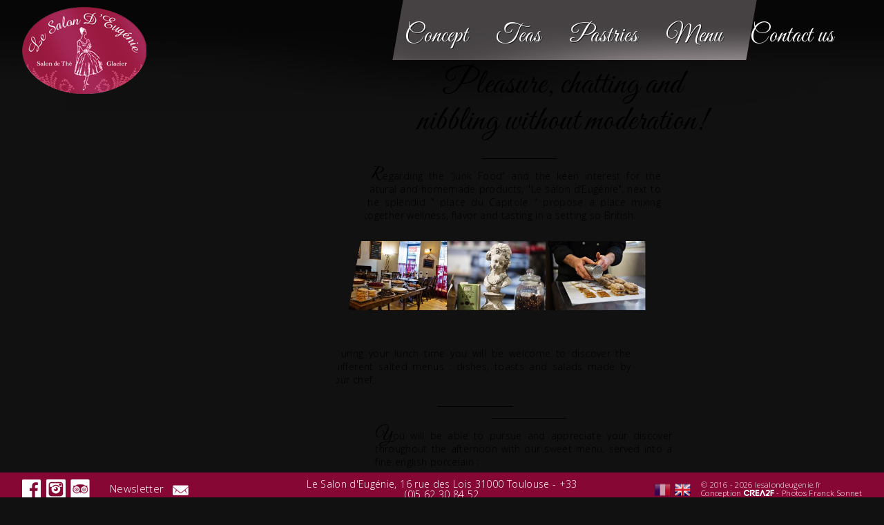

--- FILE ---
content_type: text/html; charset=ISO-8859-1
request_url: https://www.lesalondeugenie.fr/en/le-concept/
body_size: 3637
content:
<!DOCTYPE html>
<html lang="en" class=" lang-en">
<head>
	<title>The Restaurant - Le Salon d'Eugénie – Salon de Thé, Pâtisserie, Restaurant Toulouse</title>

			<script>
				var sitemap = new Array("home","le-concept","thes","patisseries","les-cartes","contact");
		
			</script>
		

	<!-- - - -  Link(s)  - - - -->

	<link  rel="apple-touch-icon" href="apple-touch-icon.png">
	<link  rel="apple-touch-icon" href="apple-touch-icon-precomposed.png">
	<link  rel="schema.DC" href="http://purl.org/dc/elements/1.1/">
	<link  rel="home" href="https://www.lesalondeugenie.fr" hreflang="fr" title="Le Salon d'Eugénie">
	<link  rel="bookmark" href="https://www.lesalondeugenie.fr/favicon.ico">
	<link  rel="shortcut icon" href="https://www.lesalondeugenie.fr/favicon.ico">

	<!-- - - - MetaTags - - - -->
	<meta  name="robots" content="index,follow">
	<meta  name="revisit-after" content="14 days">
	<meta  name="description" content="Salon de thé à Toulouse Capitole, venez déguster nos plats « maison », nos tartines et suggestions, glaces et pâtisseries sur place ou à emporter">
	<meta  name="viewport" content="width=device-width, initial-scale=1, maximum-scale=1, user-scalable=no">
	<meta  name="DC.Language" content="fr">
	<meta  name="DC.Publisher" content="CREA2F">
	<meta  name="DC.Rights" content="Tous droits réservés - https://www.lesalondeugenie.fr">
	<meta  name="DC.Identifier" content="https://www.lesalondeugenie.fr/en/le-concept/">
	<meta  name="DC.Title" content="The Restaurant - Le Salon d'Eugénie – Salon de Thé, Pâtisserie, Restaurant Toulouse">
	<meta  name="DC.Subject" content="The Restaurant - Le Salon d'Eugénie – Salon de Thé, Pâtisserie, Restaurant Toulouse">

	<!-- - - -  Stylesheets  - - - -->
	<link rel="stylesheet" type="text/css" href="https://www.lesalondeugenie.fr/themes/jquery/jquery-ui-1.9.2.custom.min.css" media="screen">
	<link rel="stylesheet" type="text/css" href="https://www.lesalondeugenie.fr/themes/jquery/jquery.fancybox.css" media="screen">
	<link rel="stylesheet" type="text/css" href="https://www.lesalondeugenie.fr/themes/jquery/jquery.fancybox-buttons.css" media="screen">
	<link rel="stylesheet" type="text/css" href="https://www.lesalondeugenie.fr/themes/jquery/jquery.fancybox-thumbs.css" media="screen">
	<link rel="stylesheet" type="text/css" href="https://www.lesalondeugenie.fr/themes/frontend.css?v=7777-7-1" media="screen">

	<script type="text/javascript">var site_url="https://www.lesalondeugenie.fr"; var site_lang="en"; var ActivePlaceHolder;</script>
	<!-- - - -  Javascripts  - - - -->
	<script type="text/javascript" src="https://www.lesalondeugenie.fr/js/addons/head.min.js"></script>
	<script type="text/javascript" src="https://www.lesalondeugenie.fr/js/jquery/jquery-1.8.3.min.js"></script>
	<script type="text/javascript" src="https://www.lesalondeugenie.fr/js/jquery/jquery-ui-1.9.2.custom.min.js"></script>
	<script type="text/javascript" src="https://www.lesalondeugenie.fr/js/jquery/jquery.mousewheel-3.0.6.pack.js"></script>
	<script type="text/javascript" src="https://www.lesalondeugenie.fr/js/libraries.js"></script>
	<script type="text/javascript" src="https://maps.googleapis.com/maps/api/js?key=AIzaSyClnXcdXg__Z4aaLTMvySRganzeNugZYGI"></script>
	<script type="text/javascript" src="https://www.lesalondeugenie.fr/js/addons/jquery.mousewheel.min.js?v=7777-7"></script>
	<script type="text/javascript" src="https://www.lesalondeugenie.fr/js/parallax/tweenmax.min.js?v=7777-7"></script>
	<script type="text/javascript" src="https://www.lesalondeugenie.fr/js/parallax/easepack.min.js?v=7777-7"></script>
	<script type="text/javascript" src="https://www.lesalondeugenie.fr/js/parallax/jquery.superscrollorama.js?v=7777-7"></script>
	<script type="text/javascript" src="https://www.lesalondeugenie.fr/js/parallax/iscroll.js?v=7777-7"></script>
	<script type="text/javascript" src="https://www.lesalondeugenie.fr/js/fancybox2/jquery.fancybox.pack.js?v=7777-7"></script>
	<script type="text/javascript" src="https://www.lesalondeugenie.fr/js/fancybox2/jquery.fancybox-buttons.js?v=7777-7"></script>
	<script type="text/javascript" src="https://www.lesalondeugenie.fr/js/fancybox2/jquery.fancybox-media.js?v=7777-7"></script>
	<script type="text/javascript" src="https://www.lesalondeugenie.fr/js/fancybox2/jquery.fancybox-thumbs.js?v=7777-7"></script>
	<script type="text/javascript" src="https://www.lesalondeugenie.fr/js/frontend.js?v=7777-7"></script>

					<!-- Google tag (gtag.js) -->
				<script async src="https://www.googletagmanager.com/gtag/js?id=G-Q0L81LSL43"></script>
				<script>
				  window.dataLayer = window.dataLayer || [];
				  function gtag(){dataLayer.push(arguments);}
				  gtag('js', new Date());

				  gtag('config', 'G-Q0L81LSL43');
				</script>
				

</head>
<body id="page-le-concept" >
<div id="Main">
			<div id="HeaderW"> 
				<div id="Header"> 
					<h1 id="HomeLinkW">
						<a id="HomeLink" rel="#Page-home" href="https://www.lesalondeugenie.fr/en/">
							<img id="LogoHeader" src="https://www.lesalondeugenie.fr/media/images/logo.png" alt="" />
						</a>
					</h1><div id="Nav" class="idle">
		<ul id="MainMenu" class="HTMLMenu HTMLMenu-Level1" >
		
		<li id="MainMenu-concept-Item" class="HTMLMenuItem HTMLMenuItem-Level1  ">
			<a href="https://www.lesalondeugenie.fr/en/le-concept/"  rel="#Page-le-concept" id="MainMenu-concept-Link" class="HTMLMenuItemLink HTMLMenuItemLink-Level1  ">
				<span>Concept</span>
			</a>
		</li>
		
		<li id="MainMenu-the-Item" class="HTMLMenuItem HTMLMenuItem-Level1  ">
			<a href="https://www.lesalondeugenie.fr/en/thes/"  rel="#Page-thes" id="MainMenu-the-Link" class="HTMLMenuItemLink HTMLMenuItemLink-Level1  ">
				<span>Teas</span>
			</a>
		</li>
		
		<li id="MainMenu-patisserie-Item" class="HTMLMenuItem HTMLMenuItem-Level1  ">
			<a href="https://www.lesalondeugenie.fr/en/patisseries/"  rel="#Page-patisseries" id="MainMenu-patisserie-Link" class="HTMLMenuItemLink HTMLMenuItemLink-Level1  ">
				<span>Pastries</span>
			</a>
		</li>
		
		<li id="MainMenu-carte-Item" class="HTMLMenuItem HTMLMenuItem-Level1  ">
			<a href="https://www.lesalondeugenie.fr/en/les-cartes/"  rel="#Page-les-cartes" id="MainMenu-carte-Link" class="HTMLMenuItemLink HTMLMenuItemLink-Level1  ">
				<span>Menu</span>
			</a>
		</li>
		
		<li id="MainMenu-contact-Item" class="HTMLMenuItem HTMLMenuItem-Level1  ">
			<a href="https://www.lesalondeugenie.fr/en/contact/"  rel="#Page-contact" id="MainMenu-contact-Link" class="HTMLMenuItemLink HTMLMenuItemLink-Level1  ">
				<span>Contact us</span>
			</a>
		</li>
		
		</ul>
		</div></div></div><div id="PagesW">
			<div id="Page-le-concept" class="page right">
			
				<div class="screensW">
					<div class="screen">

						
			<div class="screenDoorsW">
				<div class="doorBgW door1">
					<div class="doorBg parallax-bg" style="background-image:url(https://www.lesalondeugenie.fr/media/images/backgrounds/resto.jpg?c=777)">
						
					</div>
				</div>
				<div class="doorBgW door2">
					<div class="doorBg parallax-bg" style="background-image:url(https://www.lesalondeugenie.fr/media/images/backgrounds/resto.jpg?c=777)"></div>
				</div>
			</div>
						
						<div class="screenPanelW">
						

							<div class="screenPanel contentPanel" id="RestoPanel">
							

								<div class="slideOverlayW">
								
									<div class="slideOverlayDeco">
										<div class="SkewW"><div class="Skew"><div class="SkewCell"></div></div></div><!-- /skew -->
									</div>
									<div class="slideOverlayDeco2">
										<div class="SkewW overlay2"><div class="Skew"><div class="SkewCell"></div></div></div><!-- /skew -->
									</div>
									<div class="slideOverlayDeco3">
										<div class="SkewW overlay2"><div class="Skew"><div class="SkewCell"></div></div></div><!-- /skew -->
									</div>
									
									
									<div class="slideOverlay">
									
										<div class="SkewW">
											<div class="Skew">
												<div class="SkewCell">
												
												
												
													<h2 class="slideLoad"><span>Pleasure, chatting and nibbling without moderation<span class="sign">!</span></span></h2>
											
													<div class="slideLoad">
														<ul class="paginated" id="IntroSalon" rel="1">
											
														<li class="skewW">
															<div class="separ"></div>
		<p class="slideLoad"><span class="lettrine">R</span>egarding the &ldquo;Junk Food&rdquo; and the keen interest for the natural and homemade products, "Le salon d&rsquo;Eugénie", next to the splendid " place du Capitole " propose a place mixing together wellness, flavor and tasting in a setting so British. </p>
	
			<p class="galleryW slideLoad">
				<a class="fancyZim galleryThumb" rel="global" href="https://www.lesalondeugenie.fr/media/data/galeries/images/image-2.jpg">
							<img src="https://www.lesalondeugenie.fr/media/data/galeries/images/thumbs/image-2.jpg" alt=""/>
						</a><a class="fancyZim galleryThumb" rel="global" href="https://www.lesalondeugenie.fr/media/data/galeries/images/image-3.jpg">
							<img src="https://www.lesalondeugenie.fr/media/data/galeries/images/thumbs/image-3.jpg" alt=""/>
						</a><a class="fancyZim galleryThumb" rel="global" href="https://www.lesalondeugenie.fr/media/data/galeries/images/image-5.jpg">
							<img src="https://www.lesalondeugenie.fr/media/data/galeries/images/thumbs/image-5.jpg" alt=""/>
						</a>
				<span class="hidden"><a class="fancyZim" rel="global" href="https://www.lesalondeugenie.fr/media/data/galeries/images/image-6.jpg" ></a><a class="fancyZim" rel="global" href="https://www.lesalondeugenie.fr/media/data/galeries/images/image-7.jpg" ></a><a class="fancyZim" rel="global" href="https://www.lesalondeugenie.fr/media/data/galeries/images/image-8.jpg" ></a><a class="fancyZim" rel="global" href="https://www.lesalondeugenie.fr/media/data/galeries/images/image-9.jpg" ></a><a class="fancyZim" rel="global" href="https://www.lesalondeugenie.fr/media/data/galeries/images/image-19.jpg" ></a><a class="fancyZim" rel="global" href="https://www.lesalondeugenie.fr/media/data/galeries/images/image-20.jpg" ></a><a class="fancyZim" rel="global" href="https://www.lesalondeugenie.fr/media/data/galeries/images/image-23.jpg" ></a><a class="fancyZim" rel="global" href="https://www.lesalondeugenie.fr/media/data/galeries/images/image-14.jpg" ></a><a class="fancyZim" rel="global" href="https://www.lesalondeugenie.fr/media/data/galeries/images/image-10.jpg" ></a><a class="fancyZim" rel="global" href="https://www.lesalondeugenie.fr/media/data/galeries/images/image-11.jpg" ></a><a class="fancyZim" rel="global" href="https://www.lesalondeugenie.fr/media/data/galeries/images/image-12.jpg" ></a><a class="fancyZim" rel="global" href="https://www.lesalondeugenie.fr/media/data/galeries/images/image-13.jpg" ></a><a class="fancyZim" rel="global" href="https://www.lesalondeugenie.fr/media/data/galeries/images/image-15.jpg" ></a><a class="fancyZim" rel="global" href="https://www.lesalondeugenie.fr/media/data/galeries/images/image-16.jpg" ></a><a class="fancyZim" rel="global" href="https://www.lesalondeugenie.fr/media/data/galeries/images/image-17.jpg" ></a><a class="fancyZim" rel="global" href="https://www.lesalondeugenie.fr/media/data/galeries/images/image-21.jpg" ></a><a class="fancyZim" rel="global" href="https://www.lesalondeugenie.fr/media/data/galeries/images/image-22.jpg" ></a></span>
			</p>
		<p class="slideLoad">During your lunch time you will be welcome to discover the different salted menus : dishes, toasts and salads made by our chef.</p>
	<div class="separ"></div>
														</li>
														
														<li class="skewW">
															<div class="separ"></div>
															
															
		<p>
			 <span class="lettrine">Y</span>ou will be able to pursue and appreciate your discover throughout the afternoon with our sweet menu, served into a fine english porcelain :
		</p>
		<div class="slideLoad">
			<p class="restoItem skewW">
				<span>Our homemade pastries in the tradition of our grandmothers</span>
				<span>42 exceptional teas with subtil flavor that you can also take away</span>
				<span>Many chocolates flavoured the ancient way, viennese chocolates</span>
				<span>Coffees from arround the world with delicate scents, viennese coffee</span>
				<span>A large choice of soft drinks, bio fruit juice, sodas and bio limonade</span>
				<span>Smoothies with season fruits</span>
				<span>Eugènie's icecream made in an artisanal icehouse by Didier Barral</span>
				<span>Milk-shakes</span>
			</p>
		</div>
		<p>
			 <span class="lettrineLine">Our pastries can be eat in or takeaway. Our tableware can also be offered.</span>
		</p>
	
														
															<div class="separ"></div>
														</li>
														
														
														</ul>
													</div>
										
												
												</div>
											</div>
										</div><!-- /skew -->
								
										
									
									</div>
									
								</div><!-- /overlayW -->
								
								
								
							</div><!-- /panel -->
							
						

						</div>
					</div><!-- /screen -->

				</div>
				
			</div></div>
		
		
		<!-- Footer -->
		<div id="FooterW">
			<div id="Footer">
			
				
				
				<div id="FooterLinks"><ul id="Socials" class="footerLinks"><li><a id="FacebookLink" href="https://www.facebook.com/pages/Le-Salon-dEug%C3%A9nie/1484636481817860" title="Join us on Facebook"><img src="https://www.lesalondeugenie.fr/media/images/facebook.png" alt="Facebook" /></a></li><li><a id="InstaLink" href="https://www.instagram.com/lesalondeugenie/" title="Le Salon d'Eugénie on Instagram"><img src="https://www.lesalondeugenie.fr/media/images/instagram.png" alt="Instagram" /></a></li><li><a id="TripLink" href="https://www.tripadvisor.fr/Restaurant_Review-g187175-d802080-Reviews-Le_salon_d_Eugenie-Toulouse_Haute_Garonne_Midi_Pyrenees.html" title="Le Salon d'Eugénie on TripAdvisor"><img src="https://www.lesalondeugenie.fr/media/images/tripadvisor.png" alt="Tripadvisor" /></a></li><li><a id="NewsletterLink" class="fancybox.ajax" title="Subscribe to our newsletter" href="https://www.lesalondeugenie.fr/en/newsletter/">Newsletter</a></li></ul>
		<p id="FooterCoords">
			Le Salon d'Eugénie, 16 rue des Lois 31000 Toulouse - +33 (0)5 62 30 84 52
			<br />Open Monday to Wednesday 12:00 p.m. - 6:00 p.m.
		<br />Thursday and Friday 12:00 p.m. - 6:00 p.m.
		<br />Saturday 12:00 p.m. - 7:00 p.m.
		<br />Sunday 11:00 a.m. - 5:30 p.m.
		</p>
		
			<ul id="LangLinks">
				
				<li class="disabled"><a href="https://www.lesalondeugenie.fr/fr/" id="FrLink" ><span>fr</span></a></li>
				<li class="active"><a href="https://www.lesalondeugenie.fr/en/" id="EnLink" ><span>en</span></a></li>
			</ul><ul id="Copyrights" class="footerLinks"><li>&copy; 2016 - 2026 lesalondeugenie.fr</li>
						<li id="Conception">Conception  <a id="ConceptionCreditLink" href="http://www.crea2f.com" class="external" title="Agence de création de sites internet : étude et conseil, design, développement, intégration, référencement - Toulouse"><img src="https://www.lesalondeugenie.fr/media/images/crea2f-logo-big.png" alt="CREA2F" /></a> - Photos <a href="http://www.francksonnet.fr/" class="external">Franck Sonnet</a>
					</ul>
				</div></div>
			
				<ul class="tagWords away">
					<li></li>
				</ul>
		</div>
		
		</div>

					<!-- Google tag (gtag.js) -->
				<script async src="https://www.googletagmanager.com/gtag/js?id=G-Q0L81LSL43"></script>
				<script>
				  window.dataLayer = window.dataLayer || [];
				  function gtag(){dataLayer.push(arguments);}
				  gtag('js', new Date());

				  gtag('config', 'G-Q0L81LSL43');
				</script>
				
</body>
</html>

--- FILE ---
content_type: text/css
request_url: https://www.lesalondeugenie.fr/themes/frontend.css?v=7777-7-1
body_size: 8255
content:
/*
 _______  ______   _______  _______  ______   _______    _______  ______   _______  _______  _______  _  _  _  _______  ______   _     _ 
(_______)(_____ \ (_______)(_______)(_____ \ (_______)  (_______)(_____ \ (_______)(_______)(_______)(_)(_)(_)(_______)(_____ \ (_)   | |
 _        _____) ) _____    _______   ____) ) _____      _____    _____) ) _______  _  _  _  _____    _  _  _  _     _  _____) ) _____| |
| |      |  __  / |  ___)  |  ___  | / ____/ |  ___)    |  ___)  |  __  / |  ___  || ||_|| ||  ___)  | || || || |   | ||  __  / |  _   _)
| |_____ | |  \ \ | |_____ | |   | || (_____ | |        | |      | |  \ \ | |   | || |   | || |_____ | || || || |___| || |  \ \ | |  \ \ 
 \______)|_|   |_||_______)|_|   |_||_______)|_|        |_|      |_|   |_||_|   |_||_|   |_||_______) \_____/  \_____/ |_|   |_||_|   \_)

Version 0.9.6.0
Date 02/01/2015                                                                                 
*/

/* ################################################################################################################																		     *                                                                      							
														IMPORTS
 *###############################################################################################################*/


/*@import url(http://fonts.googleapis.com/css?family=Source+Sans+Pro:400,400italic,600,700,900,300,200); 

@import url(http://fonts.googleapis.com/css?family=Open+Sans:300);
@import url(http://fonts.googleapis.com/css?family=Oxygen:400,300);*/
/*@import url(http://fonts.googleapis.com/css?family=Libre+Baskerville:400,700,400italic);*/

/*font-family: 'Libre Baskerville', serif;*/

@import url(https://fonts.googleapis.com/css?family=Open+Sans:400,300,600,800);
@import url(https://fonts.googleapis.com/css?family=Great+Vibes);


/* ################################################################################################################																		     *                                                                      							
														BASICS
 *###############################################################################################################*/
 
 
	html, body { margin: 0; padding: 0; border: 0; }
	body { 
		font-size:14px; background: #111;
		color: #000;
		font-family: 'Open Sans', sans-serif;
		font-weight: 300;
		letter-spacing: 0.025em;
		line-height: 1.75em;
	}
	.chrome body{ font-weight: 400;}
	.lt-1440 body { font-size: 13px;}

	body.is-loading * {
		-moz-animation: none !important;
		-webkit-animation: none !important;
		-o-animation: none !important;
		-ms-animation: none !important;
		animation: none !important;
		-moz-transition: none !important;
		-webkit-transition: none !important;
		-o-transition: none !important;
		-ms-transition: none !important;
		transition: none !important;
	}

	input, select, textarea {
		color: #aaa;
		font-size: 15px;
		font-weight: 300;
		letter-spacing: 0.025em;
		line-height: 1.75em;
	}

	a {
		-moz-transition: color 0.2s ease-in-out, border-color 0.2s ease-in-out, background-color 0.2s ease-in-out;
		-webkit-transition: color 0.2s ease-in-out, border-color 0.2s ease-in-out, background-color 0.2s ease-in-out;
		-o-transition: color 0.2s ease-in-out, border-color 0.2s ease-in-out, background-color 0.2s ease-in-out;
		-ms-transition: color 0.2s ease-in-out, border-color 0.2s ease-in-out, background-color 0.2s ease-in-out;
		transition: color 0.2s ease-in-out, border-color 0.2s ease-in-out, background-color 0.2s ease-in-out;
		color: #860734;
		text-decoration: none;
	}

		/*a:hover {
			border-bottom-color: #fff;
			text-decoration: none; 
			
		}
		
		a:active, a:focus { outline:0; }*/
		a img { border:0; }
		

	strong, b {
		font-weight: 400;
	}

	p, ul, ol, dl, table, blockquote {
		margin: 0 0 2em 0;
	}

	h1, h2, h3, h4, h5, h6 {
		color: inherit;
		font-weight: 300;
		line-height: 1.75em;
		margin-bottom: 1em;

	}

		h1 a, h2 a, h3 a, h4 a, h5 a, h6 a {
			color: inherit;
			text-decoration: none;
			border: 0;
		}

	h2 {
		font-size: 1.5em;
		letter-spacing: 0.1em;
	}

	h3 {
		font-size: 1.2em;
		letter-spacing: 0.025em;
	}

	sub {
		font-size: 0.8em;
		position: relative;
		top: 0.5em;
	}

	sup {
		font-size: 0.8em;
		position: relative;
		top: -0.5em;
	}

	hr {
		border-top: solid 1px rgba(124, 128, 129, 0.2);
		border: 0;
		margin-bottom: 1.5em;
	}

	blockquote {
		border-left: solid 0.5em rgba(124, 128, 129, 0.2);
		font-style: italic;
		padding: 1em 0 1em 2em;
	}
	
	pre {
		margin:10px; padding:5px;
		background:#fafafa; border:1px dashed #ebebeb;
		font-family:Arial, Trebuchet MS, Helvetica, sans-serif;
		font-size:12px;
	}
	
	/**
	 * Lists
	 */
	ul { margin:0; padding:0; }
	li { list-style-type:none;}
	
	dl { margin:0; padding:0; }
	dt {}
	dd {}
	
	
	
/* ################################################################################################################																		     *                                                                      							
														ELEMENTS
 *###############################################################################################################*/
	
/* Table */

	table {
		width: 100%;
	}

		table.default {
			width: 100%;
		}

			table.default tbody tr {
				border-bottom: solid 1px rgba(124, 128, 129, 0.2);
			}

			table.default td {
				padding: 0.5em 1em 0.5em 1em;
			}

			table.default th {
				font-weight: 400;
				padding: 0.5em 1em 0.5em 1em;
				text-align: left;
			}

			table.default thead {
				background: #7c8081;
				color: #fff;
			}




/* Form */

	input[type="text"],
	input[type="password"],
	input[type="email"],
	input[type="tel"],
	input[type="number"],
	input[type="date"],
	input[type="datetime"],
	textarea {
		-moz-transition: background-color 0.2s ease-in-out, border-color 0.2s ease-in-out;
		-webkit-transition: background-color 0.2s ease-in-out, border-color 0.2s ease-in-out;
		-o-transition: background-color 0.2s ease-in-out, border-color 0.2s ease-in-out;
		-ms-transition: background-color 0.2s ease-in-out, border-color 0.2s ease-in-out;
		transition: background-color 0.2s ease-in-out, border-color 0.2s ease-in-out;
		-moz-appearance: none;
		-webkit-appearance: none;
		-o-appearance: none;
		-ms-appearance: none;
		appearance: none;
		background: none;
		border: solid 1px rgba(129, 113, 99, 0.5);
		color: #222;
		display: block;
		padding: 0.4em 0 0.4em 0.75em ;
		text-decoration: none;
		width: 90%;
		outline: 0;
		border-right-width: 20px;
		border-right-style: solid;
		line-height: 1.5em;
	}

	input[type="text"],
	input[type="password"],
	input[type="email"],
	input[type="tel"],
	input[type="number"],
	input[type="date"],
	input[type="datetime"] {
		line-height: 1.2em;
	}
	
	label { color: #222; font-size: 1.1em; line-height: 1em;}
	
	.missingField label, .invalidField label { color:#ec0001; font-weight: 600; }
	.missingField input, .missingField textarea, .missingField select, .invalidField input, .invalidField textarea, .invalidField select { border-color:#ec0001; }
	
	.formErrors { margin:0; padding:10px 0 10px 0; }
	.formErrors li { list-style:none; margin:0px 0 5px 0; line-height:16px; color:#ec0001; font-weight: 600;}
	
	input[type="text"]:focus,
	input[type="password"]:focus,
	input[type="email"]:focus,
	input[type="tel"]:focus,
	input[type="number"]:focus,
	input[type="date"]:focus,
	input[type="datetime"]:focus,
	textarea:focus {
		border-color: #860734;
	}
	fieldset{ border: none !important; margin: 0; padding: 0;}
	
	
	#field-security { display: none !important; }
	.formButtons { text-align: center;}
	.textField, .emailField, .telField, .numberField, .dateField, .datetimeField, .textareaField  { margin: 0 0 10px 0;}
	

/* Button */

	.buttonW{}
	.buttonW.centered{ text-align:center;}
	
	input[type="button"],
	input[type="submit"],
	input[type="reset"],
	.button {
		-moz-appearance: none;
		-webkit-appearance: none;
		-o-appearance: none;
		-ms-appearance: none;
		appearance: none;
		-moz-transition: color 0.2s ease-in-out, border-color 0.2s ease-in-out, background-color 0.2s ease-in-out;
		-webkit-transition: color 0.2s ease-in-out, border-color 0.2s ease-in-out, background-color 0.2s ease-in-out;
		-o-transition: color 0.2s ease-in-out, border-color 0.2s ease-in-out, background-color 0.2s ease-in-out;
		-ms-transition: color 0.2s ease-in-out, border-color 0.2s ease-in-out, background-color 0.2s ease-in-out;
		transition: color 0.2s ease-in-out, border-color 0.2s ease-in-out, background-color 0.2s ease-in-out;
		background: none;
		border: 1px solid #860734;
		color: #860734;
		cursor: pointer;
		display: inline;
		font-size: 1.1em;
		font-weight: 300;
		letter-spacing: 2px;
		padding: 0.2em 4em;
		line-height: 2.5em;
		text-align: center;
		text-decoration: none;
		width: auto;
		
	}

		input[type="button"]:hover,
		input[type="submit"]:hover,
		input[type="reset"]:hover,
		.button:hover {
			background: rgba(50, 50, 50, 0.9);
			color: #fff !important;
		}

		
	
/* Google Map / Vcard */


	
	
	
	
	





/* Specials */


	 /**
	 * Floating elems
	 */
	.float
	{display:inline; float:left;}
	
	/**
	 * Away elems
	 */
	.away
	{position: absolute; top: -99999px;}
	.awayText
	{text-indent: -9999px; overflow: hidden; }
	.hidden
	{display: none;}
	
	 /**
	 * WRAPPERS 980
	 */
	.focus
	{ margin:0 auto; width: 980px; }
	
	/**
	 * Overlays
	 */
	/* WHITE*/
	.overlay-w { background:rgba(255,255,255,0.7); }
	.lt-ie9 .overlay-w{
		background:none;
		filter:progid:DXImageTransform.Microsoft.gradient(startColorstr=#b2ffffff,endColorstr=#b2ffffff);
		-ms-filter: "progid:DXImageTransform.Microsoft.gradient(startColorstr=#b2ffffff,endColorstr=#b2ffffff)";
		zoom: 1;
	}
	/* BLACK*/
	.overlay-b{ background:rgba(0,0,0,0.7); }
	.lt-ie9 .overlay-b{
		background:none;
		filter:progid:DXImageTransform.Microsoft.gradient(startColorstr=#b2000000,endColorstr=#b2000000);
		-ms-filter: "progid:DXImageTransform.Microsoft.gradient(startColorstr=#b2000000,endColorstr=#b2000000)";
		zoom: 1;
	}
	
	.overText, #Nav a{
		text-shadow: 1px 1px 0px rgba(20, 20, 20, 1);	
	}
		
/* ################################################################################################################																		     *                                                                      							
														PAGES
 *###############################################################################################################*/

	/* 
	
	*/
	
	html{ }
	html, body, #Main{ height: 100%;overflow: hidden;}
	
	#Main{ width: 100%;overflow: hidden;}

	
	#PagesW{height: 100%; overflow: hidden;}
	
	.page, .pagehome{ width: 100%; position: absolute;}
	.pageSingleZim{ position: fixed; top: 0;}
	
	.screensW{ width: 100%; height: 100%;}
	.screen{ width: 100%; height: 100%; position:relative; }

	
	.screenZimW{ width: 100%; height: 100%; position: absolute; top: 0; left: 0; overflow: hidden; }
	.screenZim { display: none; position: absolute;}
	
	
	
	.screenDoorsW, #HomeAnimDoorsW{position: absolute; width: 100%; height: 100%; top: 0; left: 0; overflow: hidden;}
	.screenDoorsW div.doorBgW, #HomeAnimDoorsW div.doorBgW{ position: absolute; width: 100%; height: 100%; overflow:hidden;background: #888; }
	.screenDoorsW div.doorBg{  width: 200%; height: 100%; position: absolute;}
	.ff .screenDoorsW div.doorBg{  width: 198%; }
	
	
	.screenDoorsW div.door1, #HomeAnimDoorsW div.door1{  /* -175%*/
		left: -50%; 
		-ms-transform: skew(-60deg,0);
		-webkit-transform: skew(-60deg,0deg);
		transform: skew(-60deg, 0deg);}
	.lt-1440 .screenDoorsW div.door1{ left: -55%; width: 105%;}
	
	.screenDoorsW div.door1 div.doorBg{
		-ms-transform: skew(60deg,0);
		-webkit-transform: skew(60deg,0deg);
		transform: skew(60deg, 0deg);
	}   
	
	.screenDoorsW div.door2, #HomeAnimDoorsW div.door2 {
		right: -50%; 
		-ms-transform: skew(-60deg,0);
		-webkit-transform: skew(-60deg,0deg);
		transform: skew(-60deg, 0deg);}
	.screenDoorsW div.door2 div.doorBg{
		right: 0;
		-ms-transform: skew(60deg,0);
		-webkit-transform: skew(60deg,0deg);
		transform: skew(60deg, 0deg);
	}   
	
	
	
	
	.screenCarouselW{ width: 100%; height: 100%; position: absolute; top: 0; left: 0; overflow: hidden; }
	.carouselZim { display: none; position: absolute;}
	
	
	
	.parallax-bg{  
		background-attachment: fixed;
    	background-position: center center;
   		background-repeat: no-repeat;
   	 	background-size: auto; /* replace of COVER */
		
		}
	.ff .parallax-bg{ background-size: auto; background-position: center center;}
	
	
	.slideOverlayW { position: absolute; left: 0; top: 0; width: 100%; height: 100%; width: 35%; left: 50%;  }
	.left .slideOverlayW{ left: 10%; }
	
	.slideOverlayDeco {  
		 position: absolute;
		  top: 0; left: -5%;
		  width: 110%;  height: 100%;
	 }
	 .slideOverlayDeco2 {  
		 position: absolute;
		  top: 0; left: -100%;
		  width: 30%;  height: 100%;
		  opacity: 0;
	 }
	  .slideOverlayDeco3 {  
		 position: absolute;
		  top: 0; left: -100%;
		  width: 20%;  height: 100%;
		  opacity: 0;
	 }
	 
	 .slideOverlay {  
		 position: absolute;
		  top: 0; left: 0;
		  width: 100%;  height: 100%;
	 }

	.slideLoad{ position: relative;}
	
	
	
	.SkewW{
		  position: absolute;
		  top: 0;
		  width: 100%; 
		  height: 100%;
		  background: rgba(243,230,234,0.7);
	}
	.SkewW.overlay2{
		 background: rgba(229,154,181,0.95);
	}

	.SkewW, .skewW{
		 -ms-transform: skew(-10deg,0);
		  -webkit-transform: skew(-10deg,0deg);
		  transform: skew(-10deg, 0deg);
	}
	
	.Skew{
		  z-index: 1;
		  position: relative;
		  display: table;
		  width: 100%;
		  height: 100%;
	}
	
	.SkewCell{
		display: table-cell;
		vertical-align: middle;
		overflow:hidden;
	}
	
	.SkewCell > *{
		-ms-transform: skew(10deg,0);
		-webkit-transform: skew(10deg,0deg);
		transform: skew(10deg, 0deg);
		padding: 0 8%;
	}
	.SkewCell > .skewW{
		-ms-transform: skew(-0deg,0);
		-webkit-transform: skew(-0deg,0deg);
		transform: skew(-0deg, 0deg);
	}
	.skewW > *{
		-ms-transform: skew(10deg,0);
		-webkit-transform: skew(10deg,0deg);
		transform: skew(10deg, 0deg);
	}
	
	
	
	
	
		
	.screenPanelW{ width: 100%; height: 100%;  position: absolute; left: 0; top: 0;}
	
	.screenPanel { 
		position: absolute; width: 100%; height: 100%;
		width: 100%; height: 95%; left: 0; }
	.hlt-700 .screenPanel { height: 93%; }
	

	.screenPanel h2, .page h2{  
		color: #000; font-size: 3.5em; line-height: 1.1em; text-align: center; 
		letter-spacing: 0.5px; font-weight: normal; margin: 0 0 25px 0; font-weight:300; font-family: 'Great Vibes', cursive;
		padding-top: 10px;	}
		
	.hlt-700 .screenPanel h2, .hlt-700 .page h2, .lt-1440 .screenPanel h2, .lt-1440 .page h2{ margin-bottom: 15px;}
	.hlt-700 .screenPanel h2, .hlt-700 .page h2{ font-size: 3em; padding-left: 0; padding-right: 0;}
	
	/*.screenPanel h2 span, .page h2 span{ 
		display: inline-block;  margin: 0 auto; padding: 12px 0;
	}*/
	.screenPanel p{ color: #000; text-align:justify; line-height: 1.4em;}
	.hlt-700 .screenPanel p{ line-height: 1.5em;}
	
	.separ{ display: block; border-bottom: 1px solid #000; height: 1px; width: 25%; margin: 7px auto 15px; }
	.hlt-700 .separ{ margin: 5px auto 10px; }

	
	
	
	
	.vcard p { margin:0; padding:0; }
	.vcard .tel .type, .vcard .geo, .vcard .uri { display:none; }	
	

 /* * * * * * * * * * * * * * * * * * * * * * * * * * * * * * * * * * * * GENERAL * * * * * * * * * * * * * * * * * * * * * * * * * * * * */
	
/* HEADER */

	#HeaderW { 	
		z-index: 5000;
		width: 100%; height: 160px;
		position: fixed;
		background: url(zims/frontend/header-shadow.png) no-repeat center top;
	}
	/*.js #page-home #HeaderW{ top: -160px;}*/
	.lt-1440 #HeaderW { height: 140px; background: url(zims/frontend/header-shadow-lt1440.png) no-repeat center top; }
	
	#Header {
		width: 95%; position: relative;
		margin: 0 auto;
	}
	

		#Header h1 { position: absolute; left: 0; top: 10px; width: 180px; margin:0; z-index: 10001; }
		#Header h1 a{ display: block; margin:0 auto; padding:0;  }
		#Header h1 a img{ width: 100%;}
		.lt-1440 #Header h1 a{   }
	
	
	
	#FacebookButton{ position: absolute; top: 70px; left: 2em;}
	
	

/* MAIN MENU */



	#Nav { position: relative;  top: 40px;}
	.HTMLMenu { display: block; float: right; z-index: 10002;}
	.lt-1440 .HTMLMenu {top: 10px; }
	.HTMLMenu li{ float: left; margin-right: 40px; font-family: 'Great Vibes', cursive;}
	
	.HTMLMenu li a{ font-size:2.5em; letter-spacing: 1px; color: #fff;}
	.HTMLMenu li a:hover{ border-bottom: 1px dotted #fff; }
	
	.lt-1440 .HTMLMenu li a{ font-size: 2.2em; }
	
	
	/*#Nav ul#MainMenuL{ right: 60%; }
	#Nav ul#MainMenuL li{  margin-left: 25px; float: left;  }
	.lt-1440 #Nav ul#MainMenuL li{ margin-left: 22px; }
	#Nav ul#MainMenuL li:first-child{  margin-left: 0;  }
	
	
	#Nav ul#MainMenuR{  left: 60%; }
	#Nav ul#MainMenuR li{ margin-right: 25px; float: left; }
	.lt-1440 #Nav ul#MainMenuR li{ margin-right: 22px; }
	#Nav ul#MainMenuR li:last-child{  margin-right: 0;  }*/
	
	

	
	
	
	
		
/* Footer */


	#FooterW {
		position: fixed; bottom: 0; width: 100%; z-index: 5000;
		/*background: #92533d;*/ background: #860734; color: #fff;  height: 5%;
	}
	.lt-1440 #FooterW { height: 7%;}
	/*.js #page-home #FooterW{ bottom: -100px;}*/

	#Footer {width: 95%; margin: 0 auto; padding: 10px 0 0 0; position:relative;}
	.lt-1440 #Footer {  }
	.hlt-700 #Footer { padding: 7px 0 0 0;}
	#Footer .vcard .fn{   }
	#FooterLinks ul{ position:relative; z-index: 10001;}
	#FooterLinks ul li { float:left;  }
	
	#Socials li{ margin-right: 7px;}
	
	
	
	
	#NewsletterLink{ 
		display: block; background: url(zims/frontend/newsletter-button.png) no-repeat right center;
		padding: 0 0 0 22px;
		width: 114px; height: 2em; line-height: 1.8em; font-size: 1.1em; color: #283582;  }
	#NewsletterLink:hover{ border: none;}
	.lt-1440 #NewsletterLink{ width: 102px; font-size: 1em; line-height: 1.9em; position: relative; top: 2px;}
	
	/*#PresseLink, #ContactLink{ display: block; height: 2em; line-height: 1.8em; font-size: 1.1em; margin-left: 20px; color: #fff;  }
	#PresseLink:hover, #ContactLink:hover{ border: none;}	
	.lt-1440 #PresseLink, .lt-1440 #ContactLink{  font-size: 1em; line-height: 1.8em; position: relative; top: 4px;}*/
	
	
	
	/*#FooterCoords{ position: absolute; width: 100%; z-index: 10000;}*/
	#FooterCoords{ 
		position: absolute; width: 34%; left: 33%; top: 9px;}
	.lt-1440 #FooterCoords{ top: 8px; width: 38%; left: 31% }
	.lt-1250 #FooterCoords{ width: 42%; left: 29% }

	#FooterCoords {  display: inline; margin: 0; line-height: 1.1em; font-size: 1em; color: #fff; text-align:center;}	
	
	/*#FooterCoords a{ font-size: 0.9em; color: #fff; border-bottom: 1px dotted #color: #fff;  }*/

	
		
		
	#Copyrights { float: right; font-size: 0.8em; padding-top: 2px;}
	.lt-1440 #Copyrights {  padding-top: 4px;}
	#Copyrights li {
		color: #fff;  float:none !important;
		 line-height: 1.1em; }
	
	
	#ConceptionCreditLink{ position:relative; top: 0;}
	#Footer a{ color: #fff;}
	
	/* LANGS */
	

	#LangLinks{ position: absolute !important; top: 16px; z-index: 5002; right: 20%;  }
	.lt-1440 #LangLinks{ right: 23%;   }
	#LangLinks li{ width: 24px; height: 18px; float: left; margin-right: 5px; opacity: 0.6;} 
	#LangLinks li a{ display: block; height: 100%; background-position:center; background-repeat:no-repeat  }
	#LangLinks li.active { opacity: 1;}
	#LangLinks li a span{ display: none; }
	#LangLinks li a:hover{ border: none; }
	#FrLink{ background-image: url(zims/frontend/fr.png?c=777); } 
	#EnLink{ background-image: url(zims/frontend/en.png?c=777); }
	

		
/* Content */

	#ContentW, #Content { height: 100%}
	#Content { padding: 0 2em;}
	
	
	.legend{ font-size: 12px; padding-left: 25px; margin: 0;}
	
	
	

 	/* * * * * * * * * * * * * * * * * * * * * * * * * * * * * * * * * * * * HOME * * * * * * * * * * * * * * * * * * * * * * * * * * * * */
 
	#HomePanel {  height: 100%; width: 100%; top: 0;left: 0; z-index: 6000;}
	

	#HomeScreen .door1, #HomeScreen .door2{ background: #222 !important;}
	
	
	#HomeLogoW{ position: absolute; top: 30%; width: 100%;}
	#HomeLogo{ width: 550px; height: 318px; margin: 0 auto; position:relative;}
	#HomeLogo .letter{ background-image: url(../media/images/home-logo.png); background-repeat:no-repeat; position: absolute; opacity: 0;}
	
	#LogoD{ 	height: 236px; width: 227px; background-position: left 0;}
	#LogoP{		height: 236px; width: 25px; background-position: -228px 0; left: 227px;}
	#LogoL1{	height: 236px; width: 25px; background-position: -275px 0; left: 275px;  }
	#LogoL2{	height: 236px; width: 25px; background-position: -310px 0; left: 310px;}
	#LogoI{		height: 236px; width: 25px; background-position: -347px 0; left: 347px;}
	#LogoS{		height: 236px; width: 167px; background-position: -384px 0; left: 384px;}
	#LogoLine1{ height: 30px; width: 100%; background-position: 0 -261px; top: 261px}
	#LogoLine2{ height: 20px; width: 100%; background-position: 0 -299px; top: 299px}
									
	/* * * * * * * * * * * * * * * * * * * * * * * * * * * * * * * * * * * * RESTO * * * * * * * * * * * * * * * * * * * * * * * * * * * * */
 
 	

	#Page-le-restaurant{ }
	
	/*#RestoPanel{ left: 10%;}
	.hlt-700 #RestoPanel{ width: 45%}*/
	#RestoPanel .slideOverlayW{ width: 40%; left: 45%;}
	.lt-1440 #RestoPanel .slideOverlayW{ width: 55%; left: 40%;}
	.lt-1250 #RestoPanel .slideOverlayW{ width: 60%; left: 35%;}
	
	#RestoPanel .slideOverlay .Skew, #RestoPanel .slideOverlay .SkewCell{ display: block;}
	#RestoPanel .slideOverlay .SkewW{ padding-top: 17%;}
	.lt-1440 #RestoPanel .slideOverlay .SkewW{ padding-top: 12%;}
	.lt-1250 #RestoPanel .slideOverlay .SkewW{ padding-top: 14%;}
	
	#RestoPanel .pagi-prev, #RestoPanel .pagi-next{ display: none;}
	
	.galleryW {  text-align: left !important; height: 125px;}
	.lt-1440 .galleryW {  height: 100px;}
	.galleryW a.galleryThumb{ display: inline-block; float: left; width: 33.3%; text-align:center; letter-spacing: normal;}
	.galleryW img { width: 100%; vertical-align:top;}
	
	
	.restoItem span{ display: block; line-height: 1em; margin-bottom: 1em; background: url(zims/frontend/list-type.png) no-repeat left 3px; padding-left: 70px; }
	.lt-1440 .restoItem span{ background-position: left 6px; }
	
	.endsign{ position: relative; left: 5px;}
	.lettrine{ font-family: 'Great Vibes', cursive; font-size: 1.8em; text-transform: uppercase; }
	.lettrineLine{ display: block; font-family: 'Great Vibes', cursive; font-size: 2.2em; text-align: center; line-height:1.2em;}
	
	
	
	/* * * * * * * * * * * * * * * * * * * * * * * * * * * * * * * * * * * * TABS + TABMENUS * * * * * * * * * * * * * * * * * * * * * * * * * * * * */
 
 	#CartePanel .slideOverlayW{ width: 35%; left: 10%;}
	.lt-1440 #CartePanel .slideOverlayW{ width: 45%;}
	#CartePanel .slideOverlay .SkewW{ padding-top: 23%;}
	.lt-1440 #CartePanel .slideOverlay .SkewW{ padding-top: 17%;}
	#CartePanel .slideOverlay .Skew, #CartePanel .slideOverlay .SkewCell{ display: block;}
	#CartePanel .slideOverlay .SkewCell{ position: relative; overflow:visible;}
	
	#CartePanel h2{ margin-bottom: 15px;}
	
	
	.bigSelector{ padding: 0; }
	.bigSelector li{  margin-bottom: 0;    }
	.bigSelector li a{ 
		display: block; font-size: 2.5em; border: 0; font-family: 'Great Vibes', cursive;
		color: #000; line-height: 1.3em; font-weight: 300; overflow: hidden;
		border-top: 1px solid #000;
		-moz-transition: color 0.4s ease-in-out, margin-left 0.2s ease-in-out; 
		-webkit-transition: color 0.4s ease-in-out, margin-left 0.2s ease-in-out; 
		-o-transition: color 0.4s ease-in-out, margin-left 0.2s ease-in-out; 
		-ms-transition: color 0.4s ease-in-out, margin-left 0.2s ease-in-out; 
		transition: color 0.4s ease-in-out, margin-left 0.2s ease-in-out; 
		
	}
	.bigSelector li:last-child a{ border-bottom: 1px solid #000;  }
	.bigSelector li span.catIntro{ display: block; font-size: 1em; line-height: 1.6em; padding-right: 2%;}
	
	/*.lt-1440 .bigSelector li > a{  font-size: 1.7em; }*/
	.bigSelector li a:hover{ color: #860734;  margin-left: -20px;} 
	.bigSelector li a span{ 
		display: block; padding: 20px 30% 20px 5%; width: 67%;
		background-position:right center; background-repeat:no-repeat; }
	.lt-1440 .bigSelector li a span{  padding: 10px 30% 10px 5%; }
	.bigSelector li ul.subMenu{ display: none; }
	
	
	
	
	.bigSelector.tiny { position: absolute; width: 0; left: 0; padding: 0 20px 0 0; }

	.bigSelector.tiny li a span{ background: none !important; padding: 0; width: 100%; line-height: 1.1em; }  
	
	.bigSelector.tiny li { 
		position: relative;
		background-image: none !important;
	}  
	.bigSelector.tiny li span.catIntro{ display: none; }
	
	.bigSelector.tiny li > a{ 
		background-color: rgba(50,50,50,0.8); padding: 15px 5% 15px 8%; line-height: 1em; letter-spacing: 0.1em; 
		font-size: 2em; background-image: none !important; min-width: 200px; color: #fff;  border-color: #fff;  } 
	.hlt-700 .bigSelector.tiny li a{ width: 170px; min-width: 170px; } 
	
	.bigSelector.tiny li a:hover, .bigSelector.tiny li a.active { background: #860734; color: #fff; font-weight: 400; margin-left: 20px;}
	
	.bigSelector.tiny li ul.subMenu li{ margin-bottom: 3px;  }
	.bigSelector.tiny li ul.subMenu li a{ padding: 7px 5%; line-height: 1em; width: 220px; font-size: 1.1em; text-transform:none; }
	.lt-1440 .bigSelector.tiny li ul.subMenu li a, .hlt-700 .bigSelector.tiny li ul.subMenu li a {width: 170px;} 
	
	
	#Carte-Cave a span { background-image: url(zims/frontend/categ-cave.png);}
	/*#Bar-Boissons a span { background-image: url(zims/frontend/categ-bar.jpg);}*/
	
	
	
	

	/* TABS */

	.tabs{ padding: 0 10% 0 0; }
	
	.carte { display: none; position:relative; }
	.carte h3 { 
		text-align: center; font-weight: 300; font-family: 'Great Vibes', cursive; font-size: 3em; color: #000;
		margin: 0 0 15px 15%; line-height: 1em; }
	.carte h3 span.prix{ font-size: 0.6em;}
	.carte h3 span.prix .euro{ font-size: 0.7em;}
	
	.carte ul{ padding: 0 0 0 5%; }
	.carte ul li.carte-item{ font-size: 1em; letter-spacing: 0.1em; overflow: auto; position: relative; margin-bottom: 0.8em; padding: 0.2em 0 1em 0; border-bottom: 1px dotted  #444; }
	.lt-1440 .carte ul li{ padding: 0.2em 0 1em 0; }
	.carte ul li.delight, .lt-1440 .carte ul li.delight{ padding-left: 45px; min-height: 30px }
	
	.carte ul li span{ display: block; }
	.carte ul li span.carteItemText{ float: left; width: 80%; line-height: 1.2em; font-size: 1.1em;}
		.carte ul li span.carteItemText span{ font-size: 0.8em; color: #000}
		.lt-1440 .carte ul li span.carteItemText{ }
		
	.carte ul li.noprice span.carteItemText{ width: 100%; }
	.carte ul li span.carteItemPrix{ float: right; width: 19%; font-size: 1.1em; text-align:right; line-height: 1.3em;}
	.carte ul li span.carteItemPrix em{ font-style:normal;  }
	.lt-1440 .carte ul li span.carteItemPrix{ font-size: 1em; line-height: 1em;  }
	
	.intro, .legend{ padding: 0 5%; text-align:center !important; line-height: 1.2em; margin: 0 0 30px; font-size: 1.1em; }
	.lt-1440 .intro, .lt-1440 .legend{ margin: 0 0 20px; }
	
	.carte ul li.carte-item:last-child, .sliderPage ul li.carte-item:last-child { border-bottom: none; }
	
	
	
	.delightLink{ position: absolute; left: 0; top: 0; }
	
	
	.bottomLinks{ }
	.bottomLinks .caveLink, .bottomLinks .barLink{ display: inline-block; background: #222; color: #fff; padding: 3px 10px;}
	.bottomLinks .caveLink:hover, .bottomLinks .barLink:hover{ background: #edbc39; color: #000; }
	
	.bottomLinks .infoLink{ display: inline-block; float: right; background: #edbc39; color: #000; padding: 3px 10px; margin-right: 12%;}

	
	
	
	/* PAGINATION JS */
	
	.paginatedW { /*overflow: hidden;*/ width: 100%;padding-bottom: 10px; }
	.paginatedW .sliderPage { display: none; position: relative;}
	
	.pagination{ height: 35px; width: 80%; position: relative; margin: 15px 0 0 3%;}
	.hlt-700 .pagination, .lt-1440 .pagination{ height: 25px; margin-top: 0;}
	.pagi-prev, .pagi-next{ 
		display: block; width: 11px; height: 20px; background: url(zims/frontend/pagination-arrows.png) no-repeat left center;
		position: absolute; top: 0; border: none; text-indent: -999px; overflow:hidden;
		bottom: 0; cursor: pointer;}
		
	.pagi-prev{ left: 0;}
	.pagi-next{ right: 0; background-position:right center;}
	.pagi-prev, .pagi-next{ display: none;}

	.pagi-dots{ position: absolute; bottom: 0; width: 80%; left: 10%; display: table; text-align:center; }
	.pagi-dots li{ display: inline-block; margin: 0 5px; height: 12px; vertical-align: top; overflow:visible !important; margin: 0 10px !important;  }
	.pagi-dots li button{ 
		background: #777; width: 12px; height: 12px; border: none; vertical-align:top; 
		text-indent: -999px; overflow:hidden;cursor: pointer;
		padding: 0;
		-webkit-border-radius: 12px;
		-moz-border-radius: 12px;
		border-radius: 12px;  }
	.pagi-dots li button.active{ background:#860734; }

	
	/* * * * * * * * * * * * * * * * * * * * * * * * * * * * * * * * * * * * FANCY CAVE * * * * * * * * * * * * * * * * * * * * * * * * * * * * */
	
	
	.fancyListContentW{ display: none;}
	.fancyListContent{ width: 1000px; /*background:#fff url(zims/frontend/the-s.jpg) no-repeat 15% bottom*/ }
	
	.fancyListContent h2{ 
		/*background: #000 no-repeat right center; height: 120px; 
		 font-size: 3em; text-transform:none; color: #fff; line-height:2em;
		 margin: 0 0 20px 0; font-family: 'Great Vibes', cursive;*/
		font-size: 3em; line-height: 2em; padding: 20px 0 0 30px; margin: 0 0 20px 0; letter-spacing: 0.2em; color: #fff;
		background: #222; padding: 20px; font-family: 'Great Vibes', cursive;}
	
	#FancyCave h2{ background: #000 url(zims/frontend/fancycave.jpg) no-repeat right center; height: 95px; }
	/*#FancyBar h2{ background-image: url(zims/frontend/fancybar.jpg);  height: 95px; }*/
		
	.fancyListSelector{ dispay: inline; float: right; width: 30%; padding: 0; margin-bottom: 10px; min-height: 260px;}
	.fancyListSelector h3{ background: #333; color: #fff; font-size: 1.1em; padding: 0 0 0 10px; margin: 10px 0 5px 0;}
	.fancyListSelector h3 a{ color: #fff;  font-size: 1.2em; line-height: 1em; }
	.fancyListSelector h3 a.active{ color: #860734;  }
	.fancyListSelector h3:first-child{ margin-top: 0; }
	.fancyListSelector .subMenu{ display: none;}
	
	#FancyCave .fancyListSelector h3, #FancyAtlantic .fancyListSelector h3{ background: #0d121f;}
	
	
	.fancyListSelector .subMenu a{ 
		display: block; color: #333; font-size: 1em; padding-left : 30px;
		-moz-transition: color 0.3s ease-in-out, padding-left 0.5s ease-in-out; 
		-webkit-transition: color 0.3s ease-in-out, padding-left 0.5s ease-in-out; 
		-o-transition: color 0.3s ease-in-out, padding-left 0.5s ease-in-out; 
		-ms-transition: color 0.3s ease-in-out, padding-left 0.5s ease-in-out; 
		transition: color 0.3s ease-in-out, padding-left 0.5s ease-in-out; 
	}
	.fancyListSelector .subMenu a.active{ color: #928162; padding-left : 10px; font-weight: 700;}
	.fancyListSelector .subMenu a:hover{ color: #928162; padding-left : 10px;}

	
	.legendverre{ background:url(zims/frontend/glass.png) no-repeat left center; padding-left: 15px; font-size: 12px; margin: 15px 0 0 55px; }
	
	
	.fancyListW{ padding: 0 35% 0 3%;}
	.fancyList{ display: none;}
	
	.fancyList h3{ font-weight: 500; font-size: 1.5em; line-height: 1.1em; margin: 0 0 10px 0}
	
	.fancyList ul li{ background: #f0f0f0; padding: 10px 20px; margin-bottom: 10px; color: #222;}
	.fancyList ul li h4{ margin: 0 0 5px 0; font-weight: 600; line-height: 1em;}
	.fancyList ul li p{ margin-bottom: 5px; padding-bottom: 5px; border-bottom: 1px solid #fff; }
	.fancyList ul li p:last-child{ margin-bottom: 0; padding-bottom: 0; border-bottom: none;}
	
	.fancyList ul li span.itemLegend{ display: block; font-size: 0.9em; line-height: 1.2em; margin-bottom: 5px;}
	.fancyList ul li span.carteItemPrix{ float: right; width: 10%; font-size: 1.2em; text-align:right; line-height: 30px; position: relative; top: -5px;}
	.fancyList ul li span.carteItemPrixVerre{ float: right; width: 8%; font-size: 1em; background:url(zims/frontend/glass.png) no-repeat left center; padding-left: 15px; position: relative; top: -1px;}
	
	
	.fancyList .categPrice{ display: block; float: right; font-size: 1.2em; font-weight: 500; position: relative; top: 2px;}
	/*.vinList.blancs ul li { background: #F7F4C5; }
	.vinList.rouges ul li { background: #EAD3D3; }*/
	

	
	/* * * * * * * * * * * * * * * * * * * * * * * * * * * * * * * * * * * * ACTU * * * * * * * * * * * * * * * * * * * * * * * * * * * * */
		
	
	
	#ActuPanel{ left: 55%;  }
	.hlt-700 #ActuPanel{ width: 45%; left: 50%; }

	#ActuPanel{ padding-top: 15%}
	
	
	
	.event{ border-bottom: 1px solid #fff; width: 65%; padding: 0 35% 0 0; margin-bottom: 20px; overflow: hidden; }
	.event.noimage{ padding: 0; width: 100%;}
	
	.event .eventZim{ margin: 0; position: absolute; right: -2px; width: 30%;}
	.event .eventZim img{ display: block; width: 100%;}
	
	.event .eventDate, .eventW .eventDate{ display: inline-block; margin: 0;}
	.event .eventDate span.skewW, .eventW .eventDate span{ 
		top: 15px; color: #222 !important;
		background: #860734; padding: 2px 30px; font-size: 1.2em;
		text-align:center; display: block; font-weight: 400;}
	.event .eventDate span.skewW span, .eventW .eventDate span.skewW span{ display: block;} 
	.event .eventTitle a{ color: #fff;}
	.event .eventTitle a:hover, .event .eventTitle a:focus{ border: none; color: #860734;}
		
	.event .eventTitle, .eventW .eventTitle{
		padding: 10px 0 20px 0; margin: 0;
		font-size: 1.5em; line-height: 1em; text-align:left;
	}
	.event .eventTitle strong, .eventW .eventTitle strong{ font-weight: 500; font-size: 1.2em; }
	.event .eventText, .event .eventLinks, .event .zimcount{ display: none; }
	.event .plusLink{ 
		position: absolute; right: 0; bottom: 15px;
		display: block; width: 25px; height: 25px;
		line-height: 0.8em;
		color: #222 !important; background:#860734; font-size: 1.4em; font-weight: 800;
		text-align:center;
		-webkit-border-radius: 15px;
		-moz-border-radius: 15px;
		border-radius: 15px;  }
	.event .plusLink:hover{ background: #fff;  }
	
	.eventW { background: #111; padding: 25px; width: 700px; min-height: 220px; }
	.eventW .eventZim{ display: inline; float: right; padding: 0 0 15px 25px; }
	.eventW .eventZim img{ vertical-align:top;}
	.eventW span.zimcount{ display: block; background:#860734; color: #222 !important; text-align:center; font-size: 0.9em; padding: 3px 8px 0; font-weight: 400;}
	.eventW span.zimcount span{ display: inline-block; background: url(zims/frontend/loupe.png) no-repeat left center; padding-left: 30px; height: 24px;  }
	.eventW span.zimcount:hover{ background:#fff; text-decoration:underline;}
	
	.eventW .eventDate { color: #222 !important;}
	.eventW .eventTitle{ padding: 15px 0 15px 0; color: #fff; } 
	.eventW .eventText{ margin-bottom: 10px; color: #fff;} 
	.eventW .eventText a{ color: #fff;} 
	.eventW .eventLinks .button{ font-size: 1em; padding: 0.2em 2em; margin: 0} 
	.eventW p:last-child{ margin-bottom: 0} 


	.soonMsg { text-align: center !important; font-style: italic; font-size: 1.2em; margin-top: 40%;}

	/* * * * * * * * * * * * * * * * * * * * * * * * * * * * * * * * * * * * Contact * * * * * * * * * * * * * * * * * * * * * * * * * * * * */



	#ContactPanel .slideOverlayW{ width: 25%; }
	.lt-1440 #ContactPanel .slideOverlayW{ width: 40%; }
	/*#ContactPanel .slideOverlayW{ padding-top: 25%;}*/
	
	
	#ContactPanel p{ margin-bottom: 1em; text-align:center }
	#ContactCard p.adr, #ContactCard p.phone-numbers { padding-right: 0; }
	#ContactCard .fn, .geo, .tel .type{ display: none; }
	#ContactCard .phone-numbers{ font-size: 1.6em;  }
	#ContactCard .phone-numbers a{ color: #860734;   }
	#ContactCard .phone-numbers a:hover{ color: #860734; text-decoration:underline;  }
	#ContactCard p.remarques{ clear: both; }
	
	#ContactPanel h4 { text-align:center; font-family: 'Great Vibes', cursive; font-size: 2.5em; color: #860734; margin: 0 0 2px 0; text-transform:none;}
	#ContactPanel p.buttonW{ margin-top: 25px;}
	
  	/* * * * * * * * * * * * * * * * * * * * * * * * * * * * * * * * * * * * FANCY * * * * * * * * * * * * * * * * * * * * * * * * * * * * */	
 
 
 	.fancyContent { background: #fff url(zims/frontend/floral.jpg) no-repeat right top; padding: 0 0 20px 0; min-width: 400px; }
	.fancyContent .button { color: #222 }
 	.fancyContent h2{ 
		font-size: 3em; line-height: 1em; margin: 0 0 20px 0;color: #fff; letter-spacing: 0.5px;
		background: #860734; padding: 20px; font-family: 'Great Vibes', cursive;  }
	.fancyContent form { padding: 20px 200px 20px 20px;}
	
	#NewsletterFormButtons{ margin-top: 20px;}
	
	#jGMapW { width:980px; height:600px; margin:0; border:none; }
	#jGMapW .vcard{display:none; }
	#jGMap { width:100%; height:100%; }
	
	
	.fancyContent .legend{ text-align: left; font-size: 0.9em; text-align:left !important;}
	
	#FancyContactBox{ background: #fff url(zims/frontend/floral.jpg) no-repeat right top;  width: 700px; }
	#FancyContactBox h2{ 
	 	background: #860734; padding: 25px; 
		line-height: 1em; font-family: 'Great Vibes', cursive; 
	 	font-size: 3em; color: #fff; margin: 0;  letter-spacing: 0.5px; 
		background-position: 15px center; background-repeat:no-repeat; }
		
		
	
		
	 #ContactForm{ margin: 0; padding: 0 25px 10px; margin-top: 15px; padding-right: 200px;}
	 #ContactForm fieldset p{  width: 45%; display: inline; float: left;}
	 
	 
	 #ContactForm fieldset p#field-nom, #ContactForm fieldset p#field-email, #ContactForm fieldset p#field-date{ margin-right: 5%; }
	 #ContactForm fieldset p#field-objet, #ContactForm fieldset p#field-message{  width: 100%; }
	/* #ContactForm fieldset p#field-date,  #ContactForm fieldset p#field-heure, #ContactForm fieldset p#field-nbpers{ width: 30%;}*/
	 
	 #message{  height: 100px; }
	 
	  #date, #heure, #nbpers{  width: 90px; }
	 
	 .formButtons { display: inline; float: left; width: 100%; texta-lign: center;}
	 .formButtons input{ padding: 0.5em 2em; line-height: 2em; border-color: #222; color: #222;}
 	.formButtons input:hover{ color: #666;}
 
 
 	#ReservLegend{ padding: 0 25px 10px; margin: 10px 0; text-align: left; border-bottom: 1px solid #222; }

	
	
	 p#Confirmation{
		font-size: 1.3em; font-style:italic; font-weight: 300; color: #222; line-height:1em; margin: 50px 0 50px; text-align:center;
	}
	.fancybox-inner  p#Confirmation{ padding: 0 250px 0 25px; }